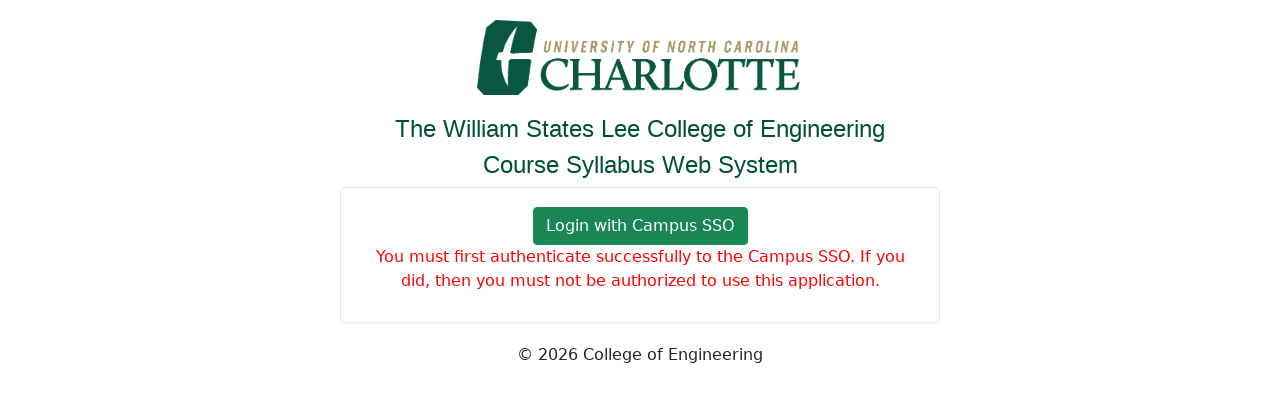

--- FILE ---
content_type: text/html; charset=UTF-8
request_url: https://engrapps.charlotte.edu/webapps/syllabus/main/course
body_size: 6972
content:
<!DOCTYPE html>
    <html lang="en">
    <head>
    	<meta name="viewport" content="width=device-width, initial-scale=1.0">
    	<meta charset="UTF-8">
        <title>Course Syllabus Web System</title>

        <link nonce="Tp04XgVOLp3t4BwSGeIhCmVeky3CHlbiGANY3IfAPFJIIeboct+78U9CekUSrSqSTVaxwn8Mq+3fKztqgDhmMg==" href="https://engrapps.charlotte.edu/webapps/syllabus/bootstrap/css/bootstrap.min.css" rel="stylesheet" rel="preload" as="style">
        <link nonce="Tp04XgVOLp3t4BwSGeIhCmVeky3CHlbiGANY3IfAPFJIIeboct+78U9CekUSrSqSTVaxwn8Mq+3fKztqgDhmMg==" href="https://engrapps.charlotte.edu/webapps/syllabus/bootstrap/css/datatables.min.css" rel="stylesheet" rel="preload" as="style">
        <link nonce="Tp04XgVOLp3t4BwSGeIhCmVeky3CHlbiGANY3IfAPFJIIeboct+78U9CekUSrSqSTVaxwn8Mq+3fKztqgDhmMg==" href="https://engrapps.charlotte.edu/webapps/syllabus/bootstrap/css/customization.css" rel="stylesheet" rel="preload" as="style">

        <script nonce="Tp04XgVOLp3t4BwSGeIhCmVeky3CHlbiGANY3IfAPFJIIeboct+78U9CekUSrSqSTVaxwn8Mq+3fKztqgDhmMg==" src="https://engrapps.charlotte.edu/webapps/syllabus/bootstrap/js/jquery-3.6.0.min.js"></script>
        <script nonce="Tp04XgVOLp3t4BwSGeIhCmVeky3CHlbiGANY3IfAPFJIIeboct+78U9CekUSrSqSTVaxwn8Mq+3fKztqgDhmMg==" src="https://engrapps.charlotte.edu/webapps/syllabus/bootstrap/js/popper.min.js"></script>
        <script nonce="Tp04XgVOLp3t4BwSGeIhCmVeky3CHlbiGANY3IfAPFJIIeboct+78U9CekUSrSqSTVaxwn8Mq+3fKztqgDhmMg==" src="https://engrapps.charlotte.edu/webapps/syllabus/bootstrap/js/bootstrap.min.js"></script>
        <script nonce="Tp04XgVOLp3t4BwSGeIhCmVeky3CHlbiGANY3IfAPFJIIeboct+78U9CekUSrSqSTVaxwn8Mq+3fKztqgDhmMg==" src="https://engrapps.charlotte.edu/webapps/syllabus/bootstrap/js/datatables.min.js"></script>
        <script nonce="Tp04XgVOLp3t4BwSGeIhCmVeky3CHlbiGANY3IfAPFJIIeboct+78U9CekUSrSqSTVaxwn8Mq+3fKztqgDhmMg==" src="https://engrapps.charlotte.edu/webapps/syllabus/bootstrap/js/common.js"></script>

        <script nonce="Tp04XgVOLp3t4BwSGeIhCmVeky3CHlbiGANY3IfAPFJIIeboct+78U9CekUSrSqSTVaxwn8Mq+3fKztqgDhmMg==">

            $(function() {
                $('#logout').on('click',function(){
                    location.href="https://engrapps.charlotte.edu/webapps/syllabus/" + "auth/logout";              // DKW - this is new AD/LDAP logout
                });

                // function to enable auto dropdown of menu items when hover on menu
                $('ul.nav li.dropdown').on('mouseenter', function () {
                    $('.dropdown-menu', this).stop(true, true).delay(300).fadeIn();
                }).on('mouseleave', function () {
                        $('.dropdown-menu', this).stop(true, true).delay(300).fadeOut();
                    }
                );
            });

        </script>

    </head>

    <body>

					<div class="container"><style nonce="Tp04XgVOLp3t4BwSGeIhCmVeky3CHlbiGANY3IfAPFJIIeboct+78U9CekUSrSqSTVaxwn8Mq+3fKztqgDhmMg==">
	@media print{
		body * { visibility: hidden; }
		#printButton {display: none; }
		#courseGrid * { visibility: visible; }
		#courseGrid { position: absolute; top: 10px; left: 10px; }
        @page { margin: 0.65cm 0.65cm; 
         #header, #footer { display: none !important; }
        }
	}
</style>

<script nonce="Tp04XgVOLp3t4BwSGeIhCmVeky3CHlbiGANY3IfAPFJIIeboct+78U9CekUSrSqSTVaxwn8Mq+3fKztqgDhmMg==">

    let csrf_token_hash = "5e5ef4059f25269a8c09d9d177055246";

    $(function() {
    	let department = $('#hdnDepartment').val();
    	if(department != "" && department != null){
    		$('.'+department).collapse('show') ;
    	} 		

        function PrintWithOutButton(){
            let button = $(".btn-success");
            button.hide();
            $(".card-title").append(button);
            window.print();
            button.show();
        }

        // Handles the click event of the printButton button
        $('#printButton').on('click',function(){
            PrintWithOutButton();
        });

        // Handles the click event of the displayCourseInfo button
        $('.card-body').on('click', '.crsButton', function(event){
            event.preventDefault();
            let course_pk = this.nextSibling.textContent;
            let department_abbr = this.nextSibling.nextSibling.textContent;
            displayCourseInformation(course_pk, department_abbr);
        });

        // Handles the click event of the redirectBackLink
        $('#redirectBackLink').on('click', function(event){
            event.preventDefault();
            redirectBack($('#department_abbr').text());
        });

    });

   function displayCourseInformation(course_pk, dept_abbr){
		let mapForm = document.createElement("form");
        mapForm.id = "formDisplayWindow";
        mapForm.method = "POST";
        mapForm.action = "https://engrapps.charlotte.edu/webapps/syllabus/main/course";
         
        let mapInput = document.createElement("input");
        mapInput.type = "text";
        mapInput.name = "course_pk";
        mapInput.value = course_pk;
        
        let mapInput1 = document.createElement("input");
        mapInput1.type = "text";
        mapInput1.name = "department";
        mapInput1.value = dept_abbr;

        mapForm.appendChild(mapInput);
        mapForm.appendChild(mapInput1);

        let csrfInput = document.createElement("input");
        csrfInput.type = "text";
        csrfInput.name = "syllabus_csrf_token";
        csrfInput.value = csrf_token_hash;

        mapForm.appendChild(csrfInput);
        
        document.body.appendChild(mapForm);
        mapForm.submit();
        document.body.removeChild(mapForm);
   }
   
   function redirectBack(dept_abbr){
		let mapForm = document.createElement("form");
        mapForm.id = "formDisplayWindow";
        mapForm.method = "POST";
        mapForm.action = "https://engrapps.charlotte.edu/webapps/syllabus/main/course";
        
        let mapInput = document.createElement("input");
        mapInput.type = "text";
        mapInput.name = "department";
        mapInput.value = dept_abbr;
         
        mapForm.appendChild(mapInput);

        let csrfInput = document.createElement("input");
        csrfInput.type = "text";
        csrfInput.name = "syllabus_csrf_token";
        csrfInput.value = csrf_token_hash;

        mapForm.appendChild(csrfInput);
        
        document.body.appendChild(mapForm);
        mapForm.submit();
        document.body.removeChild(mapForm);
   }
   
</script>

    <div class="container-fluid"></div>

    <script nonce="Tp04XgVOLp3t4BwSGeIhCmVeky3CHlbiGANY3IfAPFJIIeboct+78U9CekUSrSqSTVaxwn8Mq+3fKztqgDhmMg==">
        location.href="https://engrapps.charlotte.edu/webapps/syllabus/" + "main/login";
    </script>

    </div>
		        <div id="footer">
    <div class="container text-center">
        <p>© 2026 College of Engineering Copyright</p>
    </div>
</div>
</body>
</html>

--- FILE ---
content_type: text/html; charset=UTF-8
request_url: https://engrapps.charlotte.edu/webapps/syllabus/main/login
body_size: 3259
content:
<!DOCTYPE html>
    <html lang="en">
    <head>
        <meta name="viewport" content="width=device-width, initial-scale=1.0">
        <title>Course Syllabus Web System</title>

        <link nonce="+xIkkPNsEuqhAaKU7mGf70QlZtaPZjmV9iw68vCRjS6kZ1riks7k8dZzzdtZ3eY0S3RINbLEloyjh7GJ8UKwNw==" href="https://engrapps.charlotte.edu/webapps/syllabus/bootstrap/css/bootstrap.min.css" rel="stylesheet" rel="preload" as="style">
        <link nonce="+xIkkPNsEuqhAaKU7mGf70QlZtaPZjmV9iw68vCRjS6kZ1riks7k8dZzzdtZ3eY0S3RINbLEloyjh7GJ8UKwNw==" href="https://engrapps.charlotte.edu/webapps/syllabus/bootstrap/css/login.css" rel="stylesheet" rel="preload" as="style">
                
        <script nonce="+xIkkPNsEuqhAaKU7mGf70QlZtaPZjmV9iw68vCRjS6kZ1riks7k8dZzzdtZ3eY0S3RINbLEloyjh7GJ8UKwNw==" src="https://engrapps.charlotte.edu/webapps/syllabus/bootstrap/js/jquery-3.6.0.min.js"></script>
        <script nonce="+xIkkPNsEuqhAaKU7mGf70QlZtaPZjmV9iw68vCRjS6kZ1riks7k8dZzzdtZ3eY0S3RINbLEloyjh7GJ8UKwNw==" src="https://engrapps.charlotte.edu/webapps/syllabus/bootstrap/js/popper.min.js"></script>
        <script nonce="+xIkkPNsEuqhAaKU7mGf70QlZtaPZjmV9iw68vCRjS6kZ1riks7k8dZzzdtZ3eY0S3RINbLEloyjh7GJ8UKwNw==" src="https://engrapps.charlotte.edu/webapps/syllabus/bootstrap/js/bootstrap.min.js"></script>
    </head>
    <body>
        
        <div class="container-fluid text-center">
            <div class="container-fluid charlotte-logo text-center">
                <img src="https://engrapps.charlotte.edu/webapps/syllabus/img/unc-charlotte-logo.png" class="img-fluid" alt="UNC Charlotte Logo">
            </div>
            <h3 class="text-center webapp-title">The William States Lee College of Engineering</h3>
            <h3 class="text-center webapp-title">Course Syllabus Web System</h3>

            <form id="loginForm" class="form-signin" method="post">
                <input type="hidden" name="syllabus_csrf_token" value="5e5ef4059f25269a8c09d9d177055246" >
                <a class="btn btn-success btn" href="https://engrapps.charlotte.edu/Shibboleth.sso/Login?target=https://engrapps.charlotte.edu/webapps/syllabus/">Login with Campus SSO</a>
                <div id="messageText" class="message-error"></div>
            </form>
            <p>© 2026 College of Engineering</p>
        </div>
        
        <script nonce="+xIkkPNsEuqhAaKU7mGf70QlZtaPZjmV9iw68vCRjS6kZ1riks7k8dZzzdtZ3eY0S3RINbLEloyjh7GJ8UKwNw==">

            let csrf_token_hash = "5e5ef4059f25269a8c09d9d177055246";

            $(function() {

                $.post("https://engrapps.charlotte.edu/webapps/syllabus/auth/login/", { syllabus_csrf_token:csrf_token_hash })
                    .done(function(data) {
                        let response = JSON.parse(data);
                        if(!response["value"]) {
                            $('#messageText').html("You must first authenticate successfully to the Campus SSO.  If you did, then you must not be authorized to use this application.");
                        } else {
                            location.href = 'home';
                        }
                });

            });
        
        </script>
    </body>
</html>

--- FILE ---
content_type: text/html; charset=UTF-8
request_url: https://engrapps.charlotte.edu/webapps/syllabus/auth/login/
body_size: 746
content:
{"value":false}

--- FILE ---
content_type: text/css
request_url: https://engrapps.charlotte.edu/webapps/syllabus/bootstrap/css/customization.css
body_size: 4306
content:

div.btn-group[data-bs-toggle=buttons-radio] input[type=radio] {
  display:    block;
  position:   absolute;
  top:        0;
  left:       0;
  width:      100%;
  height:     100%;
  opacity:    0;
}

.auto_width{
    width:auto;
}

.form-control.open {
    background-color: lightgreen !important;
    color: red;
}

.dropdown-item:hover {
    background-color: lightgreen !important;
}

.nav-link {
    color: #FFFFFF !important;
}

.nav-link:hover {
    color: #D7D7D7 !important;
}

.tab-text {
    color: #005035 !important;
}

/* this is the hamburger image used on the navbar when menu collapses - only needed if I need to block data: in CSP header */
.hamburger {
    display: inline-block;
    height: 1.5em;
    vertical-align: middle;
    width: 1.5em;
}

/* Override Datatable buttons settings */
.dataTables_info, .dataTables_paginate, .dataTables_filter, .dataTables_length, .buttons-colvis, .buttons-print, .buttons-html5 {
    font-size: 11px;
}

/* Override Datatable buttons settings */
.buttons-colvis, .buttons-print, .buttons-html5 {
    padding: 5px 7px;
}

/* Override Datatable search and page length settings */
.dataTables_filter input, .dataTables_length select {
    width: 15px;
    height: 24px;
//  padding: 2px 5px;
    font-size: 11px;
    line-height: 1.428; //If Placeholder of the input is moved up, rem/modify this.
    border-radius: 4px;
}

body {
    position: relative;
    padding-top: 60px;
    padding-bottom: 40px;
}

.btn-link:hover{color:#ccc}.navbar-inverse{
    background-color:#005035;
    border-color:#005035;
}

.btn-success {
    background-color: #005035;
}

.btn-primary {
    background-color: #2F4C93;
}

.message-error {
    color:red;
}

.message-normal {
    color:blue;
}

.green {
    color: #005035;
}

.charlotte-logo {
    width:350px;
    margin: 20px;
}

.webapp-title {
    color: #005035 !important;
    font-family: sans-serif;
    font-size:24px;
}

.no-pad {
    padding: 0px;
}

/* customizing bootstrap color */
.bg-darkgreen {
    background-color: #005035;
}

/* customizing datatables color settings for paging buttons */
.page-item.active .page-link {
    background-color: #dff0d8 !important;
    border: 1px solid black;
}

/* customizing datatables color settings for paging buttons */
.page-link {
    color: grey !important;
}

.public-content-table {
    margin: 0 auto;
    width: 100%;
}

.textcolor-darkgreen {
    color:darkgreen;
}

.cross-listed-courses {
    height: 300px;
    overflow:auto;
}

.element-label {
    width: 150px;
}

.vertical-align-top {
    vertical-align:top;
}

.credit-hours {
    max-width:200px;
    word-break: keep-all;
    padding:0px;
    padding-right:10px;
}

.recent-offered {
    max-width:600px;
    word-break: keep-all;
    padding:0px;
    padding-right:10px;
}

.multiple-syllabii {
    mso-special-character:line-break;
    page-break-before:always;
}

.link-success {
    color: #008000;
}

a {
    color: #146c43;
    text-decoration: underline;
}

.card-header {
    color: #005035;
    background-color: #dff0d8;
    border-color: #d6e9c6
}

.active {
    color: #005035;
    text-decoration: underline;
}

.accordion-button:not(.collapsed) {
    background-color: #F1E6B2;
    color: #005035;
    border-top-color: #005035;
    border-bottom-color: #005035;
    border-left-color: #005035;
    border-right-color: #005035;
}

.accordion-button.collapsed {
    background-color: #F1E6B2;
    color: #005035;
    border-top-color: #005035;
    border-bottom-color: #005035;
    border-left-color: #005035;
    border-right-color: #005035;
}

.accordion-button:focus {
    z-index: 3;
    border-color: #005035;
    outline: 0;
    box-shadow: 0 0 0 .25rem rgba(0, 0, 0, .25);
}

.accordion-button::after {background-image: url("data:image/svg+xml,%3csvg xmlns='http://www.w3.org/2000/svg' viewBox='0 0 16 16' fill='black'%3e%3cpath fill-rule='evenodd' d='M1.646 4.646a.5.5 0 0 1 .708 0L8 10.293l5.646-5.647a.5.5 0 0 1 .708.708l-6 6a.5.5 0 0 1-.708 0l-6-6a.5.5 0 0 1 0-.708z'/%3e%3c/svg%3e"); }

.hover {
    color: #101820;
    text-decoration: none;
}

--- FILE ---
content_type: text/css
request_url: https://engrapps.charlotte.edu/webapps/syllabus/bootstrap/css/login.css
body_size: 598
content:

.form-signin {
    max-width: 600px;
    padding: 19px 29px 29px;
    margin: 0 auto 20px;
    background-color: #fff;
    border: 1px solid #e5e5e5;
    -webkit-border-radius: 5px;
    -moz-border-radius: 5px;
    border-radius: 5px;
    -webkit-box-shadow: 0 1px 2px rgba(0,0,0,.05);
    -moz-box-shadow: 0 1px 2px rgba(0,0,0,.05);
    box-shadow: 0 1px 2px rgba(0,0,0,.05);
}

.charlotte-logo {
    width:350px;
    margin-top: 20px;
    margin-bottom: 20px;
}

.webapp-title {
    color: #005035 !important;
    font-family: sans-serif;
    font-size:24px;
}

.message-error {
    color:red;
}

--- FILE ---
content_type: application/javascript
request_url: https://engrapps.charlotte.edu/webapps/syllabus/bootstrap/js/common.js
body_size: 473
content:
    let alphanumfield;

	function alphanumcheck(id){
		let typed = $( "#"+id ).val();

		if(typed.match(/^[a-z0-9]*$/i)==null){
			$( "#"+id ).val(alphanumfield);
		} else {
			alphanumfield = $( "#"+id ).val();
		}
	}

    function alphanumspacecheck(id){
        let typed = $( "#"+id ).val();

        if(typed.match(/^[a-z0-9 .\-_,]*$/i)==null){
            $( "#"+id ).val(alphanumfield);
        } else {
            alphanumfield = $( "#"+id ).val();
        }
    }